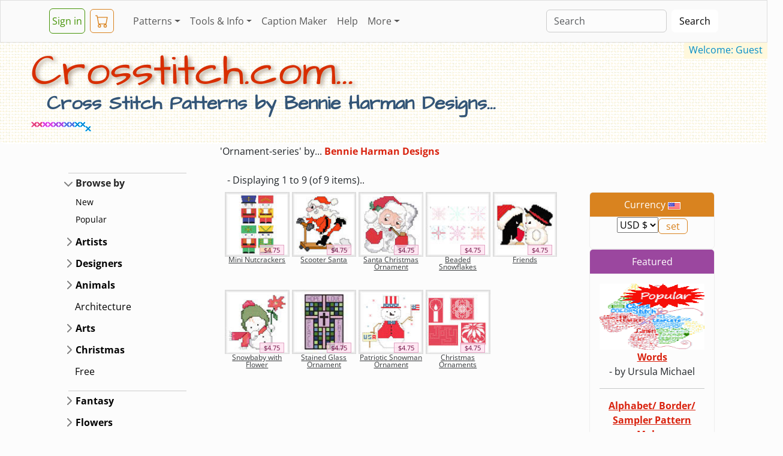

--- FILE ---
content_type: text/html; charset=utf-8
request_url: https://www.crosstitch.com/bennieharman/ornament-series
body_size: 7317
content:
<!DOCTYPE html>
<html lang="en"><head>
<title>Bennie Harman Designs - Online Cross Stitch Patterns</title>
<meta charset="utf-8"><meta name="viewport" content="width=device-width, initial-scale=1">
<meta name="description" content="Bennie Harman Designs counted cross stitch patterns to print online, thousands of designs to choose from. Plus, use our caption/border maker tool to chart your own words.">
<meta name="keywords" content="Bennie Harman Designs,counted,cross stitch,patterns,crosstitch,free,caption,alphabet,sampler,needlework,designers,thread,floss,fabric,needlepoint,online shop,aida,linen">
<link rel="canonical" href="https://www.crosstitch.com/bennieharman/ornament-series">
<link rel="stylesheet" href="https://sta1.crosstitch.com/css/bootstrap/bootstrap5.3.3.16.min.css">
<noscript><style>.dropdown:hover .dropdown-menu {display: block;}.nojs{display:block !important;}</style></noscript>
<style>@font-face {font-family:'Architects Daughter';font-style:normal;font-weight:400;font-display:swap;src:url(/css/bootstrap/fonts/KtkxAKiDZI_td1Lkx62xHZHDtgO_Y-bvTYlg4w.woff2) format('woff2');unicode-range:U+0000-00FF, U+0131, U+0152-0153, U+02BB-02BC, U+02C6, U+02DA, U+02DC, U+0304, U+0308, U+0329, U+2000-206F, U+2074, U+20AC, U+2122, U+2191, U+2193, U+2212, U+2215, U+FEFF, U+FFFD;}
@font-face {font-family:'Open Sans';font-style:normal;font-weight:400;font-stretch:100%;font-display:swap;src:url(/css/bootstrap/fonts/memvYaGs126MiZpBA-UvWbX2vVnXBbObj2OVTVOmu1aB.woff2) format('woff2');unicode-range:U+0302-0303, U+0305, U+0307-0308, U+0330, U+0391-03A1, U+03A3-03A9, U+03B1-03C9, U+03D1, U+03D5-03D6, U+03F0-03F1, U+03F4-03F5, U+2034-2037, U+2057, U+20D0-20DC, U+20E1, U+20E5-20EF, U+2102, U+210A-210E, U+2110-2112, U+2115, U+2119-211D, U+2124, U+2128, U+212C-212D, U+212F-2131, U+2133-2138, U+213C-2140, U+2145-2149, U+2190, U+2192, U+2194-21AE, U+21B0-21E5, U+21F1-21F2, U+21F4-2211, U+2213-2214, U+2216-22FF, U+2308-230B, U+2310, U+2319, U+231C-2321, U+2336-237A, U+237C, U+2395, U+239B-23B6, U+23D0, U+23DC-23E1, U+2474-2475, U+25AF, U+25B3, U+25B7, U+25BD, U+25C1, U+25CA, U+25CC, U+25FB, U+266D-266F, U+27C0-27FF, U+2900-2AFF, U+2B0E-2B11, U+2B30-2B4C, U+2BFE, U+FF5B, U+FF5D, U+1D400-1D7FF, U+1EE00-1EEFF;}
@font-face {font-family:'Open Sans';font-style:normal;font-weight:400;font-stretch:100%;font-display:swap;src:url(/css/bootstrap/fonts/memvYaGs126MiZpBA-UvWbX2vVnXBbObj2OVTUGmu1aB.woff2) format('woff2');unicode-range:U+0001-000C, U+000E-001F, U+007F-009F, U+20DD-20E0, U+20E2-20E4, U+2150-218F, U+2190, U+2192, U+2194-2199, U+21AF, U+21E6-21F0, U+21F3, U+2218-2219, U+2299, U+22C4-22C6, U+2300-243F, U+2440-244A, U+2460-24FF, U+25A0-27BF, U+2800-28FF, U+2921-2922, U+2981, U+29BF, U+29EB, U+2B00-2BFF, U+4DC0-4DFF, U+FFF9-FFFB, U+10140-1018E, U+10190-1019C, U+101A0, U+101D0-101FD, U+102E0-102FB, U+10E60-10E7E, U+1D2C0-1D2D3, U+1D2E0-1D37F, U+1F000-1F0FF, U+1F100-1F1AD, U+1F1E6-1F1FF, U+1F30D-1F30F, U+1F315, U+1F31C, U+1F31E, U+1F320-1F32C, U+1F336, U+1F378, U+1F37D, U+1F382, U+1F393-1F39F, U+1F3A7-1F3A8, U+1F3AC-1F3AF, U+1F3C2, U+1F3C4-1F3C6, U+1F3CA-1F3CE, U+1F3D4-1F3E0, U+1F3ED, U+1F3F1-1F3F3, U+1F3F5-1F3F7, U+1F408, U+1F415, U+1F41F, U+1F426, U+1F43F, U+1F441-1F442, U+1F444, U+1F446-1F449, U+1F44C-1F44E, U+1F453, U+1F46A, U+1F47D, U+1F4A3, U+1F4B0, U+1F4B3, U+1F4B9, U+1F4BB, U+1F4BF, U+1F4C8-1F4CB, U+1F4D6, U+1F4DA, U+1F4DF, U+1F4E3-1F4E6, U+1F4EA-1F4ED, U+1F4F7, U+1F4F9-1F4FB, U+1F4FD-1F4FE, U+1F503, U+1F507-1F50B, U+1F50D, U+1F512-1F513, U+1F53E-1F54A, U+1F54F-1F5FA, U+1F610, U+1F650-1F67F, U+1F687, U+1F68D, U+1F691, U+1F694, U+1F698, U+1F6AD, U+1F6B2, U+1F6B9-1F6BA, U+1F6BC, U+1F6C6-1F6CF, U+1F6D3-1F6D7, U+1F6E0-1F6EA, U+1F6F0-1F6F3, U+1F6F7-1F6FC, U+1F700-1F7FF, U+1F800-1F80B, U+1F810-1F847, U+1F850-1F859, U+1F860-1F887, U+1F890-1F8AD, U+1F8B0-1F8B1, U+1F900-1F90B, U+1F93B, U+1F946, U+1F984, U+1F996, U+1F9E9, U+1FA00-1FA6F, U+1FA70-1FA7C, U+1FA80-1FA88, U+1FA90-1FABD, U+1FABF-1FAC5, U+1FACE-1FADB, U+1FAE0-1FAE8, U+1FAF0-1FAF8, U+1FB00-1FBFF;}
@font-face {font-family:'Open Sans';font-style:normal;font-weight:400;font-stretch:100%;font-display:swap;src:url(/css/bootstrap/fonts/memvYaGs126MiZpBA-UvWbX2vVnXBbObj2OVTSGmu1aB.woff2) format('woff2');unicode-range:U+0100-02AF, U+0304, U+0308, U+0329, U+1E00-1E9F, U+1EF2-1EFF, U+2020, U+20A0-20AB, U+20AD-20C0, U+2113, U+2C60-2C7F, U+A720-A7FF;}
@font-face {font-family:'Open Sans';font-style:normal;font-weight:400;font-stretch:100%;font-display:swap;src:url(/css/bootstrap/fonts/memvYaGs126MiZpBA-UvWbX2vVnXBbObj2OVTS-muw.woff2) format('woff2');unicode-range:U+0000-00FF, U+0131, U+0152-0153, U+02BB-02BC, U+02C6, U+02DA, U+02DC, U+0304, U+0308, U+0329, U+2000-206F, U+2074, U+20AC, U+2122, U+2191, U+2193, U+2212, U+2215, U+FEFF, U+FFFD;}
@font-face {font-family:'Open Sans';font-style:normal;font-weight:700;font-stretch:100%;font-display:swap;src:url(/css/bootstrap/fonts/memvYaGs126MiZpBA-UvWbX2vVnXBbObj2OVTVOmu1aB.woff2) format('woff2');unicode-range:U+0302-0303, U+0305, U+0307-0308, U+0330, U+0391-03A1, U+03A3-03A9, U+03B1-03C9, U+03D1, U+03D5-03D6, U+03F0-03F1, U+03F4-03F5, U+2034-2037, U+2057, U+20D0-20DC, U+20E1, U+20E5-20EF, U+2102, U+210A-210E, U+2110-2112, U+2115, U+2119-211D, U+2124, U+2128, U+212C-212D, U+212F-2131, U+2133-2138, U+213C-2140, U+2145-2149, U+2190, U+2192, U+2194-21AE, U+21B0-21E5, U+21F1-21F2, U+21F4-2211, U+2213-2214, U+2216-22FF, U+2308-230B, U+2310, U+2319, U+231C-2321, U+2336-237A, U+237C, U+2395, U+239B-23B6, U+23D0, U+23DC-23E1, U+2474-2475, U+25AF, U+25B3, U+25B7, U+25BD, U+25C1, U+25CA, U+25CC, U+25FB, U+266D-266F, U+27C0-27FF, U+2900-2AFF, U+2B0E-2B11, U+2B30-2B4C, U+2BFE, U+FF5B, U+FF5D, U+1D400-1D7FF, U+1EE00-1EEFF;}
@font-face {font-family:'Open Sans';font-style:normal;font-weight:700;font-stretch:100%;font-display:swap;src:url(/css/bootstrap/fonts/memvYaGs126MiZpBA-UvWbX2vVnXBbObj2OVTUGmu1aB.woff2) format('woff2');unicode-range:U+0001-000C, U+000E-001F, U+007F-009F, U+20DD-20E0, U+20E2-20E4, U+2150-218F, U+2190, U+2192, U+2194-2199, U+21AF, U+21E6-21F0, U+21F3, U+2218-2219, U+2299, U+22C4-22C6, U+2300-243F, U+2440-244A, U+2460-24FF, U+25A0-27BF, U+2800-28FF, U+2921-2922, U+2981, U+29BF, U+29EB, U+2B00-2BFF, U+4DC0-4DFF, U+FFF9-FFFB, U+10140-1018E, U+10190-1019C, U+101A0, U+101D0-101FD, U+102E0-102FB, U+10E60-10E7E, U+1D2C0-1D2D3, U+1D2E0-1D37F, U+1F000-1F0FF, U+1F100-1F1AD, U+1F1E6-1F1FF, U+1F30D-1F30F, U+1F315, U+1F31C, U+1F31E, U+1F320-1F32C, U+1F336, U+1F378, U+1F37D, U+1F382, U+1F393-1F39F, U+1F3A7-1F3A8, U+1F3AC-1F3AF, U+1F3C2, U+1F3C4-1F3C6, U+1F3CA-1F3CE, U+1F3D4-1F3E0, U+1F3ED, U+1F3F1-1F3F3, U+1F3F5-1F3F7, U+1F408, U+1F415, U+1F41F, U+1F426, U+1F43F, U+1F441-1F442, U+1F444, U+1F446-1F449, U+1F44C-1F44E, U+1F453, U+1F46A, U+1F47D, U+1F4A3, U+1F4B0, U+1F4B3, U+1F4B9, U+1F4BB, U+1F4BF, U+1F4C8-1F4CB, U+1F4D6, U+1F4DA, U+1F4DF, U+1F4E3-1F4E6, U+1F4EA-1F4ED, U+1F4F7, U+1F4F9-1F4FB, U+1F4FD-1F4FE, U+1F503, U+1F507-1F50B, U+1F50D, U+1F512-1F513, U+1F53E-1F54A, U+1F54F-1F5FA, U+1F610, U+1F650-1F67F, U+1F687, U+1F68D, U+1F691, U+1F694, U+1F698, U+1F6AD, U+1F6B2, U+1F6B9-1F6BA, U+1F6BC, U+1F6C6-1F6CF, U+1F6D3-1F6D7, U+1F6E0-1F6EA, U+1F6F0-1F6F3, U+1F6F7-1F6FC, U+1F700-1F7FF, U+1F800-1F80B, U+1F810-1F847, U+1F850-1F859, U+1F860-1F887, U+1F890-1F8AD, U+1F8B0-1F8B1, U+1F900-1F90B, U+1F93B, U+1F946, U+1F984, U+1F996, U+1F9E9, U+1FA00-1FA6F, U+1FA70-1FA7C, U+1FA80-1FA88, U+1FA90-1FABD, U+1FABF-1FAC5, U+1FACE-1FADB, U+1FAE0-1FAE8, U+1FAF0-1FAF8, U+1FB00-1FBFF;}
@font-face {font-family:'Open Sans';font-style:normal;font-weight:700;font-stretch:100%;font-display:swap;src:url(/css/bootstrap/fonts/memvYaGs126MiZpBA-UvWbX2vVnXBbObj2OVTSGmu1aB.woff2) format('woff2');unicode-range:U+0100-02AF, U+0304, U+0308, U+0329, U+1E00-1E9F, U+1EF2-1EFF, U+2020, U+20A0-20AB, U+20AD-20C0, U+2113, U+2C60-2C7F, U+A720-A7FF;}
@font-face {font-family:'Open Sans';font-style:normal;font-weight:700;font-stretch:100%;font-display:swap;src:url(/css/bootstrap/fonts/memvYaGs126MiZpBA-UvWbX2vVnXBbObj2OVTS-muw.woff2) format('woff2');unicode-range:U+0000-00FF, U+0131, U+0152-0153, U+02BB-02BC, U+02C6, U+02DA, U+02DC, U+0304, U+0308, U+0329, U+2000-206F, U+2074, U+20AC, U+2122, U+2191, U+2193, U+2212, U+2215, U+FEFF, U+FFFD;}</style>
<script defer src="https://cdn.jsdelivr.net/npm/bootstrap@5.3.3/dist/js/bootstrap.bundle.min.js" integrity="sha384-YvpcrYf0tY3lHB60NNkmXc5s9fDVZLESaAA55NDzOxhy9GkcIdslK1eN7N6jIeHz" crossorigin="anonymous"></script>
</head>
<body>
        <div style="max-width:1300px;">
<!--Top Nav -->
<nav class="navbar navbar-expand-lg bg-light fixed-top"><div class="container">
    <a class="navbar btn btn-outline-success px-1 me-1" href="https://www.crosstitch.com/login.html">Sign&nbsp;in</a>&nbsp;
    <a class="navbar btn btn-outline-warning px-2 me-4" title="View Cart" href="https://www.crosstitch.com/cgi-bin/cart/view.pl">
<svg xmlns="http://www.w3.org/2000/svg" width="22" height="22" fill="currentColor" viewBox="0 0 16 16">
<path d="M0 1.5A.5.5 0 0 1 .5 1H2a.5.5 0 0 1 .485.379L2.89 3H14.5a.5.5 0 0 1 .491.592l-1.5 8A.5.5 0 0 1 13 12H4a.5.5 0 0 1-.491-.408L2.01 3.607 1.61 2H.5a.5.5 0 0 1-.5-.5M3.102 4l1.313 7h8.17l1.313-7zM5 12a2 2 0 1 0 0 4 2 2 0 0 0 0-4m7 0a2 2 0 1 0 0 4 2 2 0 0 0 0-4m-7 1a1 1 0 1 1 0 2 1 1 0 0 1 0-2m7 0a1 1 0 1 1 0 2 1 1 0 0 1 0-2"></path>
</svg><span id="cartc" class="position-absolute top-100 start-100 translate-middle badge rounded-pill"></span></a>
  <button class="navbar-toggler" type="button" data-bs-toggle="collapse" data-bs-target="#navbarColor04" aria-controls="navbarColor04" aria-expanded="false" aria-label="Toggle navigation">
    <span class="navbar-toggler-icon"><noscript><a class="navbar-brand" href="#footer">&nbsp;....</a></noscript></span>
  </button>
  <div class="collapse navbar-collapse" id="navbarColor04">
    <ul class="navbar-nav me-auto">
<li class="nav-item dropdown">
<a class="nav-link dropdown-toggle" data-bs-toggle="dropdown" href="#" role="button" aria-haspopup="true" aria-expanded="false">Patterns</a>
<div class="dropdown-menu">
<a class="dropdown-item" href="https://www.crosstitch.com/new">New&nbsp;Patterns</a>
<a class="dropdown-item" href="https://www.crosstitch.com/popular">Most&nbsp;Popular</a>
<a class="dropdown-item" href="https://www.crosstitch.com/designers.shtml">Designers</a>
<a class="dropdown-item" href="https://www.crosstitch.com/oflower.html">Try a Free Pattern</a>
<a class="dropdown-item" href="https://www.crosstitch.com/cgi-bin/cart/viewwish.pl">Wishlist</a>
</div>
</li>
<li class="nav-item dropdown">
<a class="nav-link dropdown-toggle" data-bs-toggle="dropdown" href="#" role="button" aria-haspopup="true" aria-expanded="false">Tools&nbsp;&amp;&nbsp;Info</a>
<div class="dropdown-menu">
<a class="dropdown-item" href="/nfaq/nfaq1.html">Cross&nbsp;Stitch&nbsp;Tutorial</a>
<a class="dropdown-item" href="/dmc.shtml">Thread&nbsp;Lists/Conversions</a>
<a class="dropdown-item" href="/calc.html">Stitch&nbsp;Calculator</a>
<a class="dropdown-item" href="https://www.crosstitch.com/captionmaker">Caption&nbsp;Maker</a>
</div>
</li>
<li class="nav-item"><a class="nav-link" href="https://www.crosstitch.com/captionmaker">Caption&nbsp;Maker</a></li>
<li class="nav-item"><a class="nav-link" href="/faq.html">Help</a></li>
<li class="nav-item dropdown">
<a class="nav-link dropdown-toggle" data-bs-toggle="dropdown" href="#" role="button" aria-haspopup="true" aria-expanded="false">More</a>
<div class="dropdown-menu">
<a class="dropdown-item" href="/contact.html">Contact</a>
<a class="dropdown-item" href="/displ.html">Stitched&nbsp;Gallery</a>
<a class="dropdown-item" href="/board.shtml">Message&nbsp;Board</a>
<a class="dropdown-item" href="/sitemap.html">Site&nbsp;Map</a>
<a class="dropdown-item" href="/about.html">About</a>
<a class="dropdown-item" href="https://www.crosstitch.com">Homepage</a>
</div></li>

    </ul>
    <form class="d-flex" action="/search" method="post">

<input class="form-control me-sm-2" type="search" name="ss" placeholder="Search">
<button class="btn btn-secondary my-2 my-sm-0" type="submit">Search</button>
    </form>

  </div>
</div></nav>
<div id="heroo" class="pt-1 pb-0 ps-1 bg-body-tertiary rounded-3"><br><br>
<mark id="welCoMEnAme" class="float-end text-info px-2 mt-3">Welcome: Guest</mark>
<h1 class="hd1 display-2 mt-4 ms-1 ms-sm-5 text-center text-sm-start">Crosstitch.com...</h1><h4 class="hd4 display-6 ms-1 ms-sm-5 text-center text-sm-start">
Cross Stitch Patterns by Bennie Harman Designs...
</h4><img src="//sta1.crosstitch.com/images/bar10.gif" alt="cross stitch" width="90" height="11" class="hdim3"><img src="//sta1.crosstitch.com/images/barani.gif" alt="cross stitch" width="41" height="39" class="hdim4">
</div>

<div class="container-lg"><div class="row">
  <!-- Main and Right Col Nested -->
  <div class="col order-sm-2">
    <form action="/search" method="post">

'Ornament-series' by... <b class="text-primary">Bennie Harman Designs</b><br><br>&nbsp;&nbsp;&nbsp;- Displaying  1 to 9 (of 9 items)..<br>
			
    </form>
      <div class="row gx-1">
        <div class="col-12 col-md m-1 p-4 p-md-1 me-lg-5">

    <div class="row row-cols-3 row-cols-md-4 row-cols-xl-5 row-cols-xxl-6 me-5 gx-1 mx-md-0 text-center">
    <!-- Main Col Figures -->

<div class="col mb-3">
  <figure class="figure col-12">
    <a href="/search/111mnutc10" title="Mini Nutcrackers &#36;4.75USD"><img class="img-fluid" src="https://sta1.crosstitch.com/image/111/thumbs/i10/111mnutc.jpg" alt="cross stitch pattern Mini Nutcrackers" width="100%" height="110"></a>
    <figcaption class="item"><span class="prodtxt">&#36;4.75</span><br><a class="text-dark" href="/search/111mnutc10">Mini Nutcrackers</a></figcaption>
  </figure>
</div>
                    
<div class="col mb-3">
  <figure class="figure col-12">
    <a href="/search/111ScoOr12" title="Scooter Santa &#36;4.75USD"><img class="img-fluid" src="https://sta1.crosstitch.com/image/111/thumbs/i12/111ScoOr.jpg" alt="cross stitch pattern Scooter Santa" width="100%" height="110"></a>
    <figcaption class="item"><span class="prodtxt">&#36;4.75</span><br><a class="text-dark" href="/search/111ScoOr12">Scooter Santa</a></figcaption>
  </figure>
</div>
                    
<div class="col mb-3">
  <figure class="figure col-12">
    <a href="/search/111SanOr11" title="Santa Christmas Ornament &#36;4.75USD"><img class="img-fluid" src="https://sta1.crosstitch.com/image/111/thumbs/i11/111SanOr.jpg" alt="cross stitch pattern Santa Christmas Ornament" width="100%" height="110"></a>
    <figcaption class="item"><span class="prodtxt">&#36;4.75</span><br><a class="text-dark" href="/search/111SanOr11">Santa Christmas Ornament</a></figcaption>
  </figure>
</div>
                    
<div class="col mb-3">
  <figure class="figure col-12">
    <a href="/search/111besno12" title="Beaded Snowflakes &#36;4.75USD"><img class="img-fluid" src="https://sta1.crosstitch.com/image/111/thumbs/i12/111besno.jpg" alt="cross stitch pattern Beaded Snowflakes" width="100%" height="110"></a>
    <figcaption class="item"><span class="prodtxt">&#36;4.75</span><br><a class="text-dark" href="/search/111besno12">Beaded Snowflakes</a></figcaption>
  </figure>
</div>
                    
<div class="col mb-3">
  <figure class="figure col-12">
    <a href="/search/111frdor12" title="Friends &#36;4.75USD"><img class="img-fluid" src="https://sta1.crosstitch.com/image/111/thumbs/i12/111frdor.jpg" alt="cross stitch pattern Friends" width="100%" height="110"></a>
    <figcaption class="item"><span class="prodtxt">&#36;4.75</span><br><a class="text-dark" href="/search/111frdor12">Friends</a></figcaption>
  </figure>
</div>
                    
<div class="col mb-3">
  <figure class="figure col-12">
    <a href="/search/111Snoba12" title="Snowbaby with Flower &#36;4.75USD"><img class="img-fluid" src="https://sta1.crosstitch.com/image/111/thumbs/i12/111Snoba.jpg" alt="cross stitch pattern Snowbaby with Flower" width="100%" height="110"></a>
    <figcaption class="item"><span class="prodtxt">&#36;4.75</span><br><a class="text-dark" href="/search/111Snoba12">Snowbaby with Flower</a></figcaption>
  </figure>
</div>
                    
<div class="col mb-3">
  <figure class="figure col-12">
    <a href="/search/111STAGL12" title="Stained Glass Ornament &#36;4.75USD"><img class="img-fluid" src="https://sta1.crosstitch.com/image/111/thumbs/i12/111STAGL.jpg" alt="cross stitch pattern Stained Glass Ornament" width="100%" height="110"></a>
    <figcaption class="item"><span class="prodtxt">&#36;4.75</span><br><a class="text-dark" href="/search/111STAGL12">Stained Glass Ornament</a></figcaption>
  </figure>
</div>
                    
<div class="col mb-3">
  <figure class="figure col-12">
    <a href="/search/111SnoOr11" title="Patriotic Snowman Ornament &#36;4.75USD"><img class="img-fluid" src="https://sta1.crosstitch.com/image/111/thumbs/i11/111SnoOr.jpg" alt="cross stitch pattern Patriotic Snowman Ornament" width="100%" height="110"></a>
    <figcaption class="item"><span class="prodtxt">&#36;4.75</span><br><a class="text-dark" href="/search/111SnoOr11">Patriotic Snowman Ornament</a></figcaption>
  </figure>
</div>
                    
<div class="col mb-3">
  <figure class="figure col-12">
    <a href="/search/111ornas11" title="Christmas Ornaments &#36;4.75USD"><img class="img-fluid" src="https://sta1.crosstitch.com/image/111/thumbs/i11/111ornas.jpg" alt="cross stitch pattern Christmas Ornaments" width="100%" height="110"></a>
    <figcaption class="item"><span class="prodtxt">&#36;4.75</span><br><a class="text-dark" href="/search/111ornas11">Christmas Ornaments</a></figcaption>
  </figure>
</div>
                    
      </div>

  </div>
      <!-- Right Cols Nested -->
    <div class="col-11 col-md-3 m-2 p-0 ms-md-0"><div class="row">
        <div class="col-6 col-md-12">
          <div class="card text-center">
<div class="card-header text-bg-warning"> Currency <img class="border border-1 border-white" src="https://sta1.crosstitch.com/images/USD.gif" width="21" height="12" alt="USD"></div>
<div class="card-body m-0 p-0">
  <form method="post" action="/search"><p class="card-text">
<select name="currency" onchange="this.form.submit();">
<option value="USD">USD &#36;</option><option value="AUD" >AUD &#36;</option><option value="CAD" >CAD &#36;</option><option value="EUR" >EUR &euro;</option><option value="GBP" >GBP &pound;</option><option value="USD" selected="selected">USD &#36;</option></select><input type="submit" class="btn btn-outline-warning py-0" name="changecurrency" value="set">
    <br><br></p></form>
</div>
        </div>
<div class="card text-center">
  <div class="card-header text-bg-danger">
    Featured
  </div>
  <div class="card-body">
<p class="card-text"><a href="/words" title="Lets Cross Stitch"><img src="https://sta1.crosstitch.com/image/pop2.png" alt="Lets Cross Stitch" width="100%" height="110"></a><br>
<a href="/words" target="_top"><b>Words</b></a><br>
<a href="/words" target="_top"></a> - by Ursula Michael<br><hr>
<a href="/captionmaker" target="_top"><b>Alphabet/ Border/ Sampler Pattern Maker</b></a><br>Create your own charts instantly of text and borders.<br>
</p>
  </div>
</div>
</div><div class="col-6 col-md-12">
<div class="card text-center">
  <div class="card-header text-bg-success">
    Info
  </div>
  <div class="card-body">
<p class="card-text"><a href="/faq.html">How&nbsp;our site&nbsp;works</a><br>
Answers to common questions.<br><br>
<a href="/calc.html">Stitch Calculator</a><br>
Size and aida count calculator.<br><br>
<a href="/nfaq/nfaq1.html">Tutorial</a><br>
Detailed cross-stitching information.<br><br>
<a href="/board.shtml">Message Board</a><br>
View and post messages with other stitchers.<br><br>
</p>
            </div>
          </div>
        </div>
      </div></div>
    </div>
  </div>

<!-- Left Sidebar Nav -->
  <div id="mydataparent" class="col-12 col-sm-3 order-sm-1 flex-column">
    <div class="row">
      <div class="col-4 col-sm-12 pb-0 mt-5">
        <div class="flex-shrink-0 px-3">
          <ul class="list-unstyled ps-0">
            <li class="border-top mx-3"></li>
            <li class="mb-1">
              <button class="btn btn-toggle d-inline-flex align-items-center rounded border-0 collapsed" data-bs-toggle="collapse" data-bs-target="#home-collapse" aria-expanded="true"> Browse&nbsp;by </button>
              <div class="collapse show" id="home-collapse" data-bs-parent="#mydataparent">
                <ul class="btn-toggle-nav list-unstyled fw-normal pb-1 small">
                  <li>
                    <a href="/new" class="link-body-emphasis d-inline-flex text-decoration-none rounded">New</a>
                  </li>
                  <li>
                    <a href="/popular" class="link-body-emphasis d-inline-flex text-decoration-none rounded">Popular</a>
                  </li>
                </ul>
              </div>
            </li>
            <li class="mb-1">
              <button class="btn btn-toggle d-inline-flex align-items-center rounded border-0 collapsed" data-bs-toggle="collapse" data-bs-target="#artists-collapse" aria-expanded="false"> Artists </button>
              <div class="collapse" id="artists-collapse" data-bs-parent="#mydataparent">
                <ul class="btn-toggle-nav list-unstyled fw-normal pb-1 small">
                  <li>
                    <a href="/ursulamichael/" class="link-body-emphasis d-inline-flex text-decoration-none rounded">Ursula&nbsp;Michael</a>
                  </li>
                  <li>
                    <a href="/derekmccrea/" class="link-body-emphasis d-inline-flex text-decoration-none rounded">Derek&nbsp;McCrea</a>
                  </li>
                </ul>
              </div>
            </li>
            <li class="mb-1">
              <button class="btn btn-toggle d-inline-flex align-items-center rounded border-0 collapsed" data-bs-toggle="collapse" data-bs-target="#designers-collapse" aria-expanded="false"> Designers </button>
              <div class="collapse" id="designers-collapse" data-bs-parent="#mydataparent">
                <ul class="btn-toggle-nav list-unstyled fw-normal pb-1 small">
                  <li>
                    <a href="/ursulamichael/" class="link-body-emphasis d-inline-flex text-decoration-none rounded">Ursula&nbsp;Michael</a>
                  </li>
                  <li>
                    <a href="/artecy/" class="link-body-emphasis d-inline-flex text-decoration-none rounded">Artecy&nbsp;cross&nbsp;stitch</a>
                  </li>
                  <li>
                    <a href="/susansaltzgiver/" class="link-body-emphasis d-inline-flex text-decoration-none rounded">Susan&nbsp;Saltzgiver</a>
                  </li>
                  <li>
                    <a href="/thomasbeutel/" class="link-body-emphasis d-inline-flex text-decoration-none rounded">Thomas&nbsp;Beutel</a>
                  </li>
                  <li>
                    <a href="/marciamanning/" class="link-body-emphasis d-inline-flex text-decoration-none rounded">Cross&nbsp;Stitch&nbsp;Wonders</a>
                  </li>
                  <li>
                    <a href="/stitchnmomma/" class="link-body-emphasis d-inline-flex text-decoration-none rounded">Stitchnmomma</a>
                  </li>
                  <li>
                    <a href="/catiacrafts/" class="link-body-emphasis d-inline-flex text-decoration-none rounded">Catia&nbsp;Dias</a>
                  </li>
                  <li>
                    <a href="/cathybussi/" class="link-body-emphasis d-inline-flex text-decoration-none rounded">Cathy&nbsp;Bussi</a>
                  </li>
                  <li>
                    <a href="/sharonwood/" class="link-body-emphasis d-inline-flex text-decoration-none rounded">Sharon&nbsp;Imus</a>
                  </li>
                  <li>
                    <a href="/gailbussi/" class="link-body-emphasis d-inline-flex text-decoration-none rounded">Gail&nbsp;Bussi</a>
                  </li>
                  <li>
                    <a href="/redbone/" class="link-body-emphasis d-inline-flex text-decoration-none rounded">Redbone&nbsp;Valley</a>
                  </li>
                  <li>
                    <a href="/bennieharman/" class="link-body-emphasis d-inline-flex text-decoration-none rounded">Bennie&nbsp;Harman</a>
                  </li>
                  <li>
                    <a href="/jackiecampbell/" class="link-body-emphasis d-inline-flex text-decoration-none rounded">Jackie&nbsp;Campbell</a>
                  </li>
                  <li>
                    <a href="/mew/" class="link-body-emphasis d-inline-flex text-decoration-none rounded">Mew&nbsp;designs</a>
                  </li>
                  <li>
                    <a href="/crossstitch/" class="link-body-emphasis d-inline-flex text-decoration-none rounded">crosstitch.com&nbsp;originals</a>
                  </li>
                </ul>
              </div>
            </li>
            <li class="mb-1">
              <button class="btn btn-toggle d-inline-flex align-items-center rounded border-0 collapsed" data-bs-toggle="collapse" data-bs-target="#animals-collapse" aria-expanded="false"> Animals </button>
              <div class="collapse" id="animals-collapse" data-bs-parent="#mydataparent">
                <ul class="btn-toggle-nav list-unstyled fw-normal pb-1 small">
                  <li>
                    <a href="/cats" class="link-body-emphasis d-inline-flex text-decoration-none rounded">cats</a>
                  </li>
                  <li>
                    <a href="/dogs" class="link-body-emphasis d-inline-flex text-decoration-none rounded">dogs</a>
                  </li>
                  <li>
                    <a href="/cartoon" class="link-body-emphasis d-inline-flex text-decoration-none rounded">cartoon</a>
                  </li>
                  <li>
                    <a href="/bears" class="link-body-emphasis d-inline-flex text-decoration-none rounded">bears</a>
                  </li>
                  <li>
                    <a href="/eagle" class="link-body-emphasis d-inline-flex text-decoration-none rounded">eagle</a>
                  </li>
                  <li>
                    <a href="/owl" class="link-body-emphasis d-inline-flex text-decoration-none rounded">owl</a>
                  </li>
                  <li>
                    <a href="/parrot" class="link-body-emphasis d-inline-flex text-decoration-none rounded">parrot</a>
                  </li>
                  <li>
                    <a href="/waterfowl" class="link-body-emphasis d-inline-flex text-decoration-none rounded">waterfowl</a>
                  </li>
                  <li>
                    <a href="/birds" class="link-body-emphasis d-inline-flex text-decoration-none rounded">birds</a>
                  </li>
                  <li>
                    <a href="/domestic" class="link-body-emphasis d-inline-flex text-decoration-none rounded">domestic</a>
                  </li>
                  <li>
                    <a href="/dolphin" class="link-body-emphasis d-inline-flex text-decoration-none rounded">dolphin</a>
                  </li>
                  <li>
                    <a href="/whale" class="link-body-emphasis d-inline-flex text-decoration-none rounded">whale</a>
                  </li>
                  <li>
                    <a href="/fish" class="link-body-emphasis d-inline-flex text-decoration-none rounded">fish</a>
                  </li>
                  <li>
                    <a href="/horses" class="link-body-emphasis d-inline-flex text-decoration-none rounded">horses</a>
                  </li>
                  <li>
                    <a href="/bee" class="link-body-emphasis d-inline-flex text-decoration-none rounded">bee</a>
                  </li>
                  <li>
                    <a href="/butterfly" class="link-body-emphasis d-inline-flex text-decoration-none rounded">butterfly</a>
                  </li>
                  <li>
                    <a href="/dragonfly" class="link-body-emphasis d-inline-flex text-decoration-none rounded">dragonfly</a>
                  </li>
                  <li>
                    <a href="/insects" class="link-body-emphasis d-inline-flex text-decoration-none rounded">insects</a>
                  </li>
                  <li>
                    <a href="/deer" class="link-body-emphasis d-inline-flex text-decoration-none rounded">deer</a>
                  </li>
                  <li>
                    <a href="/elephant" class="link-body-emphasis d-inline-flex text-decoration-none rounded">elephant</a>
                  </li>
                  <li>
                    <a href="/leopard" class="link-body-emphasis d-inline-flex text-decoration-none rounded">leopard</a>
                  </li>
                  <li>
                    <a href="/wild" class="link-body-emphasis d-inline-flex text-decoration-none rounded">wild</a>
                  </li>
                  <li>
                    <a href="/lion" class="link-body-emphasis d-inline-flex text-decoration-none rounded">lion</a>
                  </li>
                  <li>
                    <a href="/tiger" class="link-body-emphasis d-inline-flex text-decoration-none rounded">tiger</a>
                  </li>
                  <li>
                    <a href="/turtle" class="link-body-emphasis d-inline-flex text-decoration-none rounded">turtle</a>
                  </li>
                  <li>
                    <a href="/animals" class="link-body-emphasis d-inline-flex text-decoration-none rounded">other</a>
                  </li>
                </ul>
              </div>
            </li>
            <li class="mb-1">
              <a class="btn btn-notog d-inline-flex align-items-center rounded border-0" href="/architecture" role="button">Architecture</a>
            </li>
            <li class="mb-1">
              <button class="btn btn-toggle d-inline-flex align-items-center rounded border-0 collapsed" data-bs-toggle="collapse" data-bs-target="#arts-collapse" aria-expanded="false"> Arts </button>
              <div class="collapse" id="arts-collapse" data-bs-parent="#mydataparent">
                <ul class="btn-toggle-nav list-unstyled fw-normal pb-1 small">
                  <li>
                    <a href="/celtic" class="link-body-emphasis d-inline-flex text-decoration-none rounded">celtic</a>
                  </li>
                  <li>
                    <a href="/classics" class="link-body-emphasis d-inline-flex text-decoration-none rounded">classics</a>
                  </li>
                  <li>
                    <a href="/crafts" class="link-body-emphasis d-inline-flex text-decoration-none rounded">crafts</a>
                  </li>
                  <li>
                    <a href="/egyptian" class="link-body-emphasis d-inline-flex text-decoration-none rounded">egyptian</a>
                  </li>
                  <li>
                    <a href="/geometric" class="link-body-emphasis d-inline-flex text-decoration-none rounded">geometric</a>
                  </li>
                  <li>
                    <a href="/music" class="link-body-emphasis d-inline-flex text-decoration-none rounded">music</a>
                  </li>
                  <li>
                    <a href="/native" class="link-body-emphasis d-inline-flex text-decoration-none rounded">native</a>
                  </li>
                  <li>
                    <a href="/oriental" class="link-body-emphasis d-inline-flex text-decoration-none rounded">oriental</a>
                  </li>
                  <li>
                    <a href="/paintings" class="link-body-emphasis d-inline-flex text-decoration-none rounded">paintings</a>
                  </li>
                  <li>
                    <a href="/arts" class="link-body-emphasis d-inline-flex text-decoration-none rounded">other</a>
                  </li>
                </ul>
              </div>
            </li>
            <li class="mb-1">
              <button class="btn btn-toggle d-inline-flex align-items-center rounded border-0 collapsed" data-bs-toggle="collapse" data-bs-target="#christmas-collapse" aria-expanded="false"> Christmas </button>
              <div class="collapse" id="christmas-collapse" data-bs-parent="#mydataparent">
                <ul class="btn-toggle-nav list-unstyled fw-normal pb-1 small">
                  <li>
                    <a href="/christmas" class="link-body-emphasis d-inline-flex text-decoration-none rounded">Christmas</a>
                  </li>
                  <li>
                    <a href="/ornaments" class="link-body-emphasis d-inline-flex text-decoration-none rounded">ornaments</a>
                  </li>
                  <li>
                    <a href="/motifs" class="link-body-emphasis d-inline-flex text-decoration-none rounded">motifs</a>
                  </li>
                  <li>
                    <a href="/nutcrackers" class="link-body-emphasis d-inline-flex text-decoration-none rounded">nutcrackers</a>
                  </li>
                  <li>
                    <a href="/santa" class="link-body-emphasis d-inline-flex text-decoration-none rounded">santa</a>
                  </li>
                  <li>
                    <a href="/snowflakes" class="link-body-emphasis d-inline-flex text-decoration-none rounded">snowflakes</a>
                  </li>
                  <li>
                    <a href="/snowmen" class="link-body-emphasis d-inline-flex text-decoration-none rounded">snowmen</a>
                  </li>
                  <li>
                    <a href="/tree" class="link-body-emphasis d-inline-flex text-decoration-none rounded">tree</a>
                  </li>
                </ul>
              </div>
            </li>
            <li class="mb-1">
              <a class="btn btn-notog d-inline-flex align-items-center rounded border-0" href="/free/" role="button">Free</a>
            </li>
          </ul>
        </div>
      </div>
      <div class="col-4 col-sm-12 pb-0 mt-sm-0 mt-5">
        <div class="flex-shrink-0 px-3">
          <ul class="list-unstyled ps-0">
            <li class="border-top mx-3"></li>
            <li class="mb-1">
              <button class="btn btn-toggle d-inline-flex align-items-center rounded border-0 collapsed" data-bs-toggle="collapse" data-bs-target="#fantasy-collapse" aria-expanded="false"> Fantasy </button>
              <div class="collapse" id="fantasy-collapse" data-bs-parent="#mydataparent">
                <ul class="btn-toggle-nav list-unstyled fw-normal pb-1 small">
                  <li>
                    <a href="/fantasy" class="link-body-emphasis d-inline-flex text-decoration-none rounded">Fantasy</a>
                  </li>
                  <li>
                    <a href="/dragons" class="link-body-emphasis d-inline-flex text-decoration-none rounded">dragons</a>
                  </li>
                  <li>
                    <a href="/unicorns" class="link-body-emphasis d-inline-flex text-decoration-none rounded">unicorns</a>
                  </li>
                </ul>
              </div>
            <li class="mb-1">
              <button class="btn btn-toggle d-inline-flex align-items-center rounded border-0 collapsed" data-bs-toggle="collapse" data-bs-target="#flowers-collapse" aria-expanded="false"> Flowers </button>
              <div class="collapse" id="flowers-collapse" data-bs-parent="#mydataparent">
                <ul class="btn-toggle-nav list-unstyled fw-normal pb-1 small">
                  <li>
                    <a href="/flowers" class="link-body-emphasis d-inline-flex text-decoration-none rounded">Flowers</a>
                  </li>
                  <li>
                    <a href="/daisies" class="link-body-emphasis d-inline-flex text-decoration-none rounded">daisies</a>
                  </li>
                  <li>
                    <a href="/pansies" class="link-body-emphasis d-inline-flex text-decoration-none rounded">pansies</a>
                  </li>
                  <li>
                    <a href="/roses" class="link-body-emphasis d-inline-flex text-decoration-none rounded">roses</a>
                  </li>
                  <li>
                    <a href="/sunflowers" class="link-body-emphasis d-inline-flex text-decoration-none rounded">sunflowers</a>
                  </li>
                </ul>
              </div>
            </li>
            <li class="mb-1">
              <button class="btn btn-toggle d-inline-flex align-items-center rounded border-0 collapsed" data-bs-toggle="collapse" data-bs-target="#holidays-collapse" aria-expanded="false"> Holidays </button>
              <div class="collapse" id="holidays-collapse" data-bs-parent="#mydataparent">
                <ul class="btn-toggle-nav list-unstyled fw-normal pb-1 small">
                  <li>
                    <a href="/halloween" class="link-body-emphasis d-inline-flex text-decoration-none rounded">Halloween</a>
                  </li>
                  <li>
                    <a href="/easter" class="link-body-emphasis d-inline-flex text-decoration-none rounded">Easter</a>
                  </li>
                  <li>
                    <a href="/thanksgiving" class="link-body-emphasis d-inline-flex text-decoration-none rounded">Thanksgiving</a>
                  </li>
                  <li>
                    <a href="/valentines" class="link-body-emphasis d-inline-flex text-decoration-none rounded">Valentines</a>
                  </li>
                  <li>
                    <a href="/christmas" class="link-body-emphasis d-inline-flex text-decoration-none rounded">Christmas</a>
                  </li>
                  <li>
                    <a href="/holidays" class="link-body-emphasis d-inline-flex text-decoration-none rounded">other</a>
                  </li>
                </ul>
              </div>
            </li>
            <li class="mb-1">
              <a class="btn btn-notog d-inline-flex align-items-center rounded border-0" href="/historical" role="button">Historical</a>
            </li>
            <li class="mb-1">
              <a class="btn btn-notog d-inline-flex align-items-center rounded border-0" href="/love" role="button">Love</a>
            </li>
            <li class="mb-1">
              <a class="btn btn-notog d-inline-flex align-items-center rounded border-0" href="/nautical" role="button">Nautical</a>
            </li>
            <li class="mb-1">
              <button class="btn btn-toggle d-inline-flex align-items-center rounded border-0 collapsed" data-bs-toggle="collapse" data-bs-target="#occasions-collapse" aria-expanded="false"> Occasions </button>
              <div class="collapse" id="occasions-collapse" data-bs-parent="#mydataparent">
                <ul class="btn-toggle-nav list-unstyled fw-normal pb-1 small">
                  <li>
                    <a href="/birthday" class="link-body-emphasis d-inline-flex text-decoration-none rounded">birthday</a>
                  </li>
                  <li>
                    <a href="/graduation" class="link-body-emphasis d-inline-flex text-decoration-none rounded">graduation</a>
                  </li>
                  <li>
                    <a href="/wedding" class="link-body-emphasis d-inline-flex text-decoration-none rounded">wedding</a>
                  </li>
                  <li>
                    <a href="/occasions" class="link-body-emphasis d-inline-flex text-decoration-none rounded">other</a>
                  </li>
                </ul>
              </div>
            </li>
            <li class="mb-1">
              <a class="btn btn-notog d-inline-flex align-items-center rounded border-0" href="/occupations" role="button">Occupations</a>
            </li>
            <li class="mb-1">
              <button class="btn btn-toggle d-inline-flex align-items-center rounded border-0 collapsed" data-bs-toggle="collapse" data-bs-target="#other-collapse" aria-expanded="false"> Other </button>
              <div class="collapse" id="other-collapse" data-bs-parent="#mydataparent">
                <ul class="btn-toggle-nav list-unstyled fw-normal pb-1 small">
                  <li>
                    <a href="/borders" class="link-body-emphasis d-inline-flex text-decoration-none rounded">borders</a>
                  </li>
                  <li>
                    <a href="/ribbons" class="link-body-emphasis d-inline-flex text-decoration-none rounded">ribbons</a>
                  </li>
                  <li>
                    <a href="/zodiac" class="link-body-emphasis d-inline-flex text-decoration-none rounded">zodiac</a>
                  </li>
                  <li>
                    <a href="/other" class="link-body-emphasis d-inline-flex text-decoration-none rounded">more</a>
                  </li>
                </ul>
              </div>
            </li>
            <li class="mb-1">
              <button class="btn btn-toggle d-inline-flex align-items-center rounded border-0 collapsed" data-bs-toggle="collapse" data-bs-target="#patriotic-collapse" aria-expanded="false"> Patriotic </button>
              <div class="collapse" id="patriotic-collapse" data-bs-parent="#mydataparent">
                <ul class="btn-toggle-nav list-unstyled fw-normal pb-1 small">
                  <li>
                    <a href="/flags" class="link-body-emphasis d-inline-flex text-decoration-none rounded">flags</a>
                  </li>
                  <li>
                    <a href="/patriotic" class="link-body-emphasis d-inline-flex text-decoration-none rounded">other</a>
                  </li>
                </ul>
              </div>
            </li>
            <li class="mb-1">
              <button class="btn btn-toggle d-inline-flex align-items-center rounded border-0 collapsed" data-bs-toggle="collapse" data-bs-target="#people-collapse" aria-expanded="false"> People </button>
              <div class="collapse" id="people-collapse" data-bs-parent="#mydataparent">
                <ul class="btn-toggle-nav list-unstyled fw-normal pb-1 small">
                  <li>
                    <a href="/baby" class="link-body-emphasis d-inline-flex text-decoration-none rounded">baby</a>
                  </li>
                  <li>
                    <a href="/kids" class="link-body-emphasis d-inline-flex text-decoration-none rounded">kids</a>
                  </li>
                  <li>
                    <a href="/women" class="link-body-emphasis d-inline-flex text-decoration-none rounded">women</a>
                  </li>
                  <li>
                    <a href="/men" class="link-body-emphasis d-inline-flex text-decoration-none rounded">men</a>
                  </li>
                  <li>
                    <a href="/people" class="link-body-emphasis d-inline-flex text-decoration-none rounded">other</a>
                  </li>
                </ul>
              </div>
            </li>
          </ul>
        </div>
      </div>
      <div class="col-4 col-sm-12 pb-0 mt-sm-0 mt-5">
        <div class="flex-shrink-0 px-3">
          <ul class="list-unstyled ps-0">
            <li class="border-top mx-3"></li>
            <li class="mb-1">
              <button class="btn btn-toggle d-inline-flex align-items-center rounded border-0 collapsed" data-bs-toggle="collapse" data-bs-target="#plants-collapse" aria-expanded="false"> Plants </button>
              <div class="collapse" id="plants-collapse" data-bs-parent="#mydataparent">
                <ul class="btn-toggle-nav list-unstyled fw-normal pb-1 small">
                  <li>
                    <a href="/fruit" class="link-body-emphasis d-inline-flex text-decoration-none rounded">fruit</a>
                  </li>
                  <li>
                    <a href="/trees" class="link-body-emphasis d-inline-flex text-decoration-none rounded">trees</a>
                  </li>
                  <li>
                    <a href="/vegetables" class="link-body-emphasis d-inline-flex text-decoration-none rounded">vegetables</a>
                  </li>
                  <li>
                    <a href="/plants" class="link-body-emphasis d-inline-flex text-decoration-none rounded">other</a>
                  </li>
                </ul>
              </div>
            </li>
            <li class="mb-1">
              <a class="btn btn-notog d-inline-flex align-items-center rounded border-0" href="/primitives" role="button">Primitives</a>
            </li>
            <li class="mb-1">
              <a class="btn btn-notog d-inline-flex align-items-center rounded border-0" href="/quilts" role="button">Quilts</a>
            </li>
            <li class="mb-1">
              <button class="btn btn-toggle d-inline-flex align-items-center rounded border-0 collapsed" data-bs-toggle="collapse" data-bs-target="#religious-collapse" aria-expanded="false"> Religious </button>
              <div class="collapse" id="religious-collapse" data-bs-parent="#mydataparent">
                <ul class="btn-toggle-nav list-unstyled fw-normal pb-1 small">
                  <li>
                    <a href="/angels" class="link-body-emphasis d-inline-flex text-decoration-none rounded">angels</a>
                  </li>
                  <li>
                    <a href="/religious" class="link-body-emphasis d-inline-flex text-decoration-none rounded">other</a>
                  </li>
                </ul>
              </div>
            </li>
            <li class="mb-1">
              <button class="btn btn-toggle d-inline-flex align-items-center rounded border-0 collapsed" data-bs-toggle="collapse" data-bs-target="#samplers-collapse" aria-expanded="false"> Samplers </button>
              <div class="collapse" id="samplers-collapse" data-bs-parent="#mydataparent">
                <ul class="btn-toggle-nav list-unstyled fw-normal pb-1 small">
                  <li>
                    <a href="/alphabets" class="link-body-emphasis d-inline-flex text-decoration-none rounded">alphabets</a>
                  </li>
                  <li>
                    <a href="/posters" class="link-body-emphasis d-inline-flex text-decoration-none rounded">posters</a>
                  </li>
                  <li>
                    <a href="/sayings" class="link-body-emphasis d-inline-flex text-decoration-none rounded">sayings</a>
                  </li>
                  <li>
                    <a href="/samplers" class="link-body-emphasis d-inline-flex text-decoration-none rounded">other</a>
                  </li>
                </ul>
              </div>
            </li>
            <li class="mb-1">
              <button class="btn btn-toggle d-inline-flex align-items-center rounded border-0 collapsed" data-bs-toggle="collapse" data-bs-target="#scenery-collapse" aria-expanded="false"> Scenery </button>
              <div class="collapse" id="scenery-collapse" data-bs-parent="#mydataparent">
                <ul class="btn-toggle-nav list-unstyled fw-normal pb-1 small">
                  <li>
                    <a href="/city" class="link-body-emphasis d-inline-flex text-decoration-none rounded">city</a>
                  </li>
                  <li>
                    <a href="/farm" class="link-body-emphasis d-inline-flex text-decoration-none rounded">farm</a>
                  </li>
                  <li>
                    <a href="/mountains" class="link-body-emphasis d-inline-flex text-decoration-none rounded">mountains</a>
                  </li>
                  <li>
                    <a href="/seasons" class="link-body-emphasis d-inline-flex text-decoration-none rounded">seasons</a>
                  </li>
                  <li>
                    <a href="/seaside" class="link-body-emphasis d-inline-flex text-decoration-none rounded">seaside</a>
                  </li>
                  <li>
                    <a href="/snow" class="link-body-emphasis d-inline-flex text-decoration-none rounded">snow</a>
                  </li>
                  <li>
                    <a href="/southwest" class="link-body-emphasis d-inline-flex text-decoration-none rounded">southwest</a>
                  </li>
                  <li>
                    <a href="/water" class="link-body-emphasis d-inline-flex text-decoration-none rounded">water</a>
                  </li>
                  <li>
                    <a href="/western" class="link-body-emphasis d-inline-flex text-decoration-none rounded">western</a>
                  </li>
                  <li>
                    <a href="/space" class="link-body-emphasis d-inline-flex text-decoration-none rounded">space</a>
                  </li>
                  <li>
                    <a href="/scenery" class="link-body-emphasis d-inline-flex text-decoration-none rounded">other</a>
                  </li>
                </ul>
              </div>
            </li>
            <li class="mb-1">
              <a class="btn btn-notog d-inline-flex align-items-center rounded border-0" href="/silhouettes" role="button">Silhouettes</a>
            </li>
            <li class="mb-1">
              <button class="btn btn-toggle d-inline-flex align-items-center rounded border-0 collapsed" data-bs-toggle="collapse" data-bs-target="#small-collapse" aria-expanded="false"> Small </button>
              <div class="collapse" id="small-collapse" data-bs-parent="#mydataparent">
                <ul class="btn-toggle-nav list-unstyled fw-normal pb-1 small">
                  <li>
                    <a href="/bookmarks" class="link-body-emphasis d-inline-flex text-decoration-none rounded">bookmarks</a>
                  </li>
                  <li>
                    <a href="/collections" class="link-body-emphasis d-inline-flex text-decoration-none rounded">collections</a>
                  </li>
                  <li>
                    <a href="/mini" class="link-body-emphasis d-inline-flex text-decoration-none rounded">mini</a>
                  </li>
                  <li>
                    <a href="/small" class="link-body-emphasis d-inline-flex text-decoration-none rounded">other</a>
                  </li>
                </ul>
              </div>
            </li>
            <li class="mb-1">
              <a class="btn btn-notog d-inline-flex align-items-center rounded border-0" href="/sports" role="button">Sports</a>
            </li>
            <li class="mb-1">
              <button class="btn btn-toggle d-inline-flex align-items-center rounded border-0 collapsed" data-bs-toggle="collapse" data-bs-target="#vehicles-collapse" aria-expanded="false"> Vehicles </button>
              <div class="collapse" id="vehicles-collapse" data-bs-parent="#mydataparent">
                <ul class="btn-toggle-nav list-unstyled fw-normal pb-1 small">
                  <li>
                    <a href="/cars" class="link-body-emphasis d-inline-flex text-decoration-none rounded">cars</a>
                  </li>
                  <li>
                    <a href="/trucks" class="link-body-emphasis d-inline-flex text-decoration-none rounded">trucks</a>
                  </li>
                  <li>
                    <a href="/vehicles" class="link-body-emphasis d-inline-flex text-decoration-none rounded">other</a>
                  </li>
                </ul>
              </div>
            </li>
            <li class="mb-1">
              <a class="btn btn-notog d-inline-flex align-items-center rounded border-0" href="/whimsy" role="button">Whimsy</a>
            </li>
            <li class="mb-1">
              <a class="btn btn-notog d-inline-flex align-items-center rounded border-0" href="/words" role="button">Words</a>
            </li>
            <li class="mb-1">
              <a class="btn btn-notog d-inline-flex align-items-center rounded border-0" href="/onsale" role="button">On&nbsp;SALE</a>
            </li>
          </ul>
        </div>
      </div>
    </div>
  </div>
</div></div>

<div class="bg-dark"><div id="footer" class="b-divider"></div><div class="container text-white">
  <footer class="row p-5 my-1 ms-md-5">
     <div class="col mb-2">
       <a href="https://www.crosstitch.com" class="d-flex align-items-center navbar-brand text-decoration-underline">
        Crosstitch.com
      </a>
      <p class="text-white-50">&copy; 2024</p>
       <ul class="nav flex-column">
        <li class="nav-item mb-2"><a href="https://www.crosstitch.com/login.html" class="link-light p-0">Sign&nbsp;in</a></li>
        <li class="nav-item mb-2"><a href="https://www.crosstitch.com/faq.html" class="link-light p-0">Help</a></li>
        <li class="nav-item mb-2"><a href="https://www.crosstitch.com/new" class="link-light p-0">New&nbsp;Patterns</a></li>
        <li class="nav-item mb-2"><a href="https://www.crosstitch.com/captionmaker" class="link-light p-0">Caption&nbsp;Maker</a></li>
        <li class="nav-item mb-2"><a href="https://www.crosstitch.com/contact.html" class="link-light p-0">Contact</a></li>
        <li class="nav-item mb-2"><a href="https://www.crosstitch.com/about.html" class="link-light p-0">About</a></li>
      </ul>
    </div>
    <div class="col mb-2">
       <a href="#" class="d-flex align-items-center navbar-brand text-decoration-underline">
        back to top
      </a>
      <p class="text-white-50"><br></p>
      <ul class="nav flex-column">
        <li class="nav-item mb-2"><a href="https://www.crosstitch.com/calc.html" class="link-light p-0">Stitch&nbsp;Calculator</a></li>
        <li class="nav-item mb-2"><a href="https://www.crosstitch.com/instructions.html" class="link-light p-0">Instructions</a></li>
        <li class="nav-item mb-2"><a href="https://www.crosstitch.com/nfaq/nfaq1.html" class="link-light p-0">Tutorial</a></li>
        <li class="nav-item mb-2"><a href="https://www.crosstitch.com/join" class="link-light p-0">Subscribe</a></li>
        <li class="nav-item mb-2"><a target="_blank" href="/terms.html" onClick="return helpWindow('terms');" class="link-light p-0">Terms</a></li>
        <li class="nav-item mb-2"><a target="_blank" href="/privacy.html" onClick="return helpWindow('privacy');" class="link-light p-0">Privacy</a></li>
      </ul>
    </div>
  </footer>
</div></div>

        </div>
<script>const cok=new URLSearchParams(document.cookie.replaceAll("&","%26").replaceAll("; ","&"));let ge=document.getElementById("cartc");ge.textContent=cok.get("cartc");ge.classList.add("bg-primary")</script>
</body>
</html>
